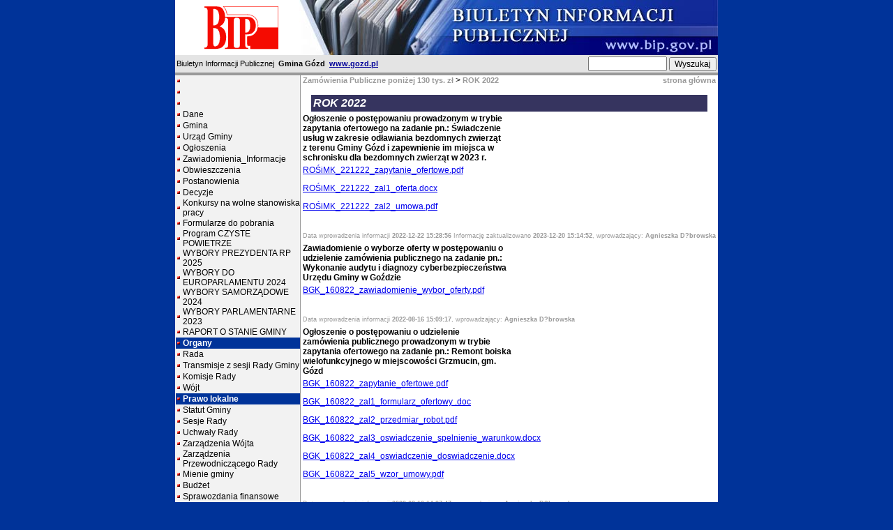

--- FILE ---
content_type: text/html
request_url: http://bip.gozd.pl/archiwum/index.php?id=374
body_size: 4114
content:

<html > 

<head>

<title>BIP - Gózd Urząd Gminy - Biuletyn Informacji Publicznej gminy Gózd, e-urząd, bip.gozd.pl</title>

<meta http-equiv="Content-Type" content="text/html; charset=utf-8">

<meta name="author" content="Szulc-Efekt sp. zoo, www.gmina.pl">

<meta name="keywords" content="Gmina Gózd, bip.gozd.pl, bip.gov.pl, BIP, biuletyn, www.gmina.pl, Szulc-Efekt sp. zoo, biuletyn informacji publicznej, aktualności, przetargi, gmina, miasto, samorzad, samorząd, wojt, wójt">

<link rel="stylesheet" href="style1.css">

</head>



<body bgcolor="#003399" topmargin="0" leftmargin="0">

<table width="778" border="0" cellspacing="0" cellpadding="0" align="center">

  <tr> 

    <td width="179" bgcolor="#FFFFFF" align="center"><img src="grafika/bip_gora_l.gif" width="140" height="79"></td>

    <td align="right" width="599" bgcolor="#FFFFFF"><img src="grafika/bip_gora_r.jpg" width="600" height="79" usemap="#Map" border="0"><map name="Map"><area shape="rect" coords="429,56,596,76" href="http://www.bip.gov.pl/" target="_blank"></map></td>

  </tr>

</table>

<table width="778" border="0" cellspacing="0" cellpadding="2" align="center">

  <tr bgcolor="#E4E4E4"> 

    <td><span class="txt8">Biuletyn Informacji Publicznej &nbsp;<b>Gmina Gózd&nbsp;</b></span><b> 

      <a target='_blank' class='nazwag' href="http://www.gozd.pl">www.gozd.pl</a></b></td>

    <form name="form1" method="post" action="index.php" >

      <td align="right" width="227"> 

        <input type="text" name="search" size="12">

        <input type="submit" name="bsearch" value="Wyszukaj" class="button">

      </td>      

    </form>

  </tr>

  <tr align="center"> 

    <td height="1" colspan='2' bgcolor="#999999"></td>

  </tr>

</table>

<table width="778" border="0" align="center" cellspacing="0" cellpadding="0">

  <tr> 

    <td width="1" align="right" valign="top" bgcolor="#f2f2f2"></td>

    <td width="178" align="right" valign="top" bgcolor="#f2f2f2"> 

      <table width="100%" border="0" cellspacing="0" cellpadding="0">

        <tr> 

          <td> <table width='100%' border='0' cellspacing='0' cellpadding='0'><tr valign='middle'><td width='10'><img SRC='grafika/mpic.gif' border='0'></TD><td class=nm1 height='16'><a class=lm1 href="index.php?id=237"></a></td></TR> <tr valign='middle'><td width='10'><img SRC='grafika/mpic.gif' border='0'></TD><td class=nm1 height='16'><a class=lm1 href="index.php?id=199"></a></td></TR> <tr valign='middle'><td width='10'><img SRC='grafika/mpic.gif' border='0'></TD><td class=nm1 height='16'><a class=lm1 href="index.php?id=200"></a></td></TR> <tr valign='middle'><td width='10'><img SRC='grafika/mpic.gif' border='0'></TD><td class=nm1 height='16'><a class=lm1 href="index.php?id=2">Dane</a></td></TR> <tr valign='middle'><td width='10'><img SRC='grafika/mpic.gif' border='0'></TD><td class=nm1 height='16'><a class=lm1 href="index.php?id=4">Gmina</a></td></TR> <tr valign='middle'><td width='10'><img SRC='grafika/mpic.gif' border='0'></TD><td class=nm1 height='16'><a class=lm1 href="index.php?id=59">Urząd Gminy</a></td></TR> <tr valign='middle'><td width='10'><img SRC='grafika/mpic.gif' border='0'></TD><td class=nm1 height='16'><a class=lm1 href="index.php?id=277">Ogłoszenia</a></td></TR> <tr valign='middle'><td width='10'><img SRC='grafika/mpic.gif' border='0'></TD><td class=nm1 height='16'><a class=lm1 href="index.php?id=279">Zawiadomienia_Informacje</a></td></TR> <tr valign='middle'><td width='10'><img SRC='grafika/mpic.gif' border='0'></TD><td class=nm1 height='16'><a class=lm1 href="index.php?id=273">Obwieszczenia</a></td></TR> <tr valign='middle'><td width='10'><img SRC='grafika/mpic.gif' border='0'></TD><td class=nm1 height='16'><a class=lm1 href="index.php?id=269">Postanowienia</a></td></TR> <tr valign='middle'><td width='10'><img SRC='grafika/mpic.gif' border='0'></TD><td class=nm1 height='16'><a class=lm1 href="index.php?id=275">Decyzje</a></td></TR> <tr valign='middle'><td width='10'><img SRC='grafika/mpic.gif' border='0'></TD><td class=nm1 height='16'><a class=lm1 href="index.php?id=117">Konkursy na wolne stanowiska pracy</a></td></TR> <tr valign='middle'><td width='10'><img SRC='grafika/mpic.gif' border='0'></TD><td class=nm1 height='16'><a class=lm1 href="index.php?id=143">Formularze do pobrania</a></td></TR> <tr valign='middle'><td width='10'><img SRC='grafika/mpic.gif' border='0'></TD><td class=nm1 height='16'><a class=lm1 href="index.php?id=371">Program CZYSTE POWIETRZE</a></td></TR> <tr valign='middle'><td width='10'><img SRC='grafika/mpic.gif' border='0'></TD><td class=nm1 height='16'><a class=lm1 href="index.php?id=443">WYBORY PREZYDENTA RP 2025</a></td></TR> <tr valign='middle'><td width='10'><img SRC='grafika/mpic.gif' border='0'></TD><td class=nm1 height='16'><a class=lm1 href="index.php?id=419">WYBORY DO EUROPARLAMENTU 2024</a></td></TR> <tr valign='middle'><td width='10'><img SRC='grafika/mpic.gif' border='0'></TD><td class=nm1 height='16'><a class=lm1 href="index.php?id=411">WYBORY SAMORZĄDOWE 2024</a></td></TR> <tr valign='middle'><td width='10'><img SRC='grafika/mpic.gif' border='0'></TD><td class=nm1 height='16'><a class=lm1 href="index.php?id=399">WYBORY PARLAMENTARNE 2023</a></td></TR> <tr valign='middle'><td width='10'><img SRC='grafika/mpic.gif' border='0'></TD><td class=nm1 height='16'><a class=lm1 href="index.php?id=309">RAPORT O STANIE GMINY</a></td></TR> <tr class='sla2'><td width='10'><img src='grafika/mpicon.gif' alt='' border='0'></td><td class=nm1o height='16'>Organy</td></tr> <tr valign='middle'><td width='10'><img SRC='grafika/mpic.gif' border='0'></TD><td class=nm1 height='16'><a class=lm1 href="index.php?id=5">Rada</a></td></TR> <tr valign='middle'><td width='10'><img SRC='grafika/mpic.gif' border='0'></TD><td class=nm1 height='16'><a class=lm1 href="index.php?id=265">Transmisje z sesji Rady Gminy</a></td></TR> <tr valign='middle'><td width='10'><img SRC='grafika/mpic.gif' border='0'></TD><td class=nm1 height='16'><a class=lm1 href="index.php?id=7">Komisje Rady</a></td></TR> <tr valign='middle'><td width='10'><img SRC='grafika/mpic.gif' border='0'></TD><td class=nm1 height='16'><a class=lm1 href="index.php?id=3">Wójt</a></td></TR> <tr class='sla2'><td width='10'><img src='grafika/mpicon.gif' alt='' border='0'></td><td class=nm1o height='16'>Prawo lokalne</td></tr> <tr valign='middle'><td width='10'><img SRC='grafika/mpic.gif' border='0'></TD><td class=nm1 height='16'><a class=lm1 href="index.php?id=9">Statut Gminy</a></td></TR> <tr valign='middle'><td width='10'><img SRC='grafika/mpic.gif' border='0'></TD><td class=nm1 height='16'><a class=lm1 href="index.php?id=85">Sesje Rady</a></td></TR> <tr valign='middle'><td width='10'><img SRC='grafika/mpic.gif' border='0'></TD><td class=nm1 height='16'><a class=lm1 href="index.php?id=91">Uchwały Rady</a></td></TR> <tr valign='middle'><td width='10'><img SRC='grafika/mpic.gif' border='0'></TD><td class=nm1 height='16'><a class=lm1 href="index.php?id=53">Zarządzenia Wójta</a></td></TR> <tr valign='middle'><td width='10'><img SRC='grafika/mpic.gif' border='0'></TD><td class=nm1 height='16'><a class=lm1 href="index.php?id=171">Zarządzenia Przewodniczącego Rady</a></td></TR> <tr valign='middle'><td width='10'><img SRC='grafika/mpic.gif' border='0'></TD><td class=nm1 height='16'><a class=lm1 href="index.php?id=99">Mienie gminy</a></td></TR> <tr valign='middle'><td width='10'><img SRC='grafika/mpic.gif' border='0'></TD><td class=nm1 height='16'><a class=lm1 href="index.php?id=84">Budżet</a></td></TR> <tr valign='middle'><td width='10'><img SRC='grafika/mpic.gif' border='0'></TD><td class=nm1 height='16'><a class=lm1 href="index.php?id=285">Sprawozdania finansowe</a></td></TR> <tr valign='middle'><td width='10'><img SRC='grafika/mpic.gif' border='0'></TD><td class=nm1 height='16'><a class=lm1 href="index.php?id=86">Podatki i opłaty</a></td></TR> <tr valign='middle'><td width='10'><img SRC='grafika/mpic.gif' border='0'></TD><td class=nm1 height='16'><a class=lm1 href="index.php?id=376">Taryfy za wodę i ścieki</a></td></TR> <tr valign='middle'><td width='10'><img SRC='grafika/mpic.gif' border='0'></TD><td class=nm1 height='16'><a class=lm1 href="index.php?id=16">Zagospodarowanie przestrzenne</a></td></TR> <tr valign='middle'><td width='10'><img SRC='grafika/mpic.gif' border='0'></TD><td class=nm1 height='16'><a class=lm1 href="index.php?id=15">Strategia Rozwoju Gminy Gózd</a></td></TR> <tr valign='middle'><td width='10'><img SRC='grafika/mpic.gif' border='0'></TD><td class=nm1 height='16'><a class=lm1 href="index.php?id=18">Program usuwania wyrobów azbestowych dla Gminy Gózd na lata 2012-2032</a></td></TR> <tr valign='middle'><td width='10'><img SRC='grafika/mpic.gif' border='0'></TD><td class=nm1 height='16'><a class=lm1 href="index.php?id=226">Analizy stanu gosp. odpadami na terenie gminy Gózd </a></td></TR> <tr valign='middle'><td width='10'><img SRC='grafika/mpic.gif' border='0'></TD><td class=nm1 height='16'><a class=lm1 href="index.php?id=130">Elektroniczna Skrzynka Podawcza</a></td></TR> <tr class='sla2'><td width='10'><img src='grafika/mpicon.gif' alt='' border='0'></td><td class=nm1o height='16'>Inne</td></tr> <tr valign='middle'><td width='10'><img SRC='grafika/mpic.gif' border='0'></TD><td class=nm1 height='16'><a class=lm1 href="index.php?id=30">Jednostki pomocnicze</a></td></TR> <tr valign='middle'><td width='10'><img SRC='grafika/mpic.gif' border='0'></TD><td class=nm1 height='16'><a class=lm1 href="index.php?id=19">Jednostki organizacyjne</a></td></TR> <tr valign='middle'><td width='10'><img SRC='grafika/mpic.gif' border='0'></TD><td class=nm1 height='16'><a class=lm1 href="index.php?id=337">Plany postępowań przetargowych</a></td></TR> <tr valign='middle'><td width='10'><img SRC='grafika/mpic.gif' border='0'></TD><td class=nm1 height='16'><a class=lm1 href="index.php?id=342">Zamówienia Publiczne powyżej 130 tys. zł</a></td></TR> <tr valign='middle'><td width='10'><img SRC='grafika/mpicon.gif' border='0'></TD><td class=nm1 height='16'><a class=lm1a href="index.php?id=341">Zamówienia Publiczne poniżej 130 tys. zł</a></td></TR><tr><td colspan=2 align=right><table width='100%' border='0' cellspacing='0' cellpadding='1' bgcolor=''><tr><td valign='top' align=center width=20>&deg;&nbsp;</td><td class=nm1 align=left><a class=lm2 href="index.php?id=459">ROK 2026</a></td></tr><tr><td valign='top' align=center width=20>&deg;&nbsp;</td><td class=nm1 align=left><a class=lm2 href="index.php?id=434">ROK 2025</a></td></tr><tr><td valign='top' align=center width=20>&deg;&nbsp;</td><td class=nm1 align=left><a class=lm2 href="index.php?id=424">ROK 2024</a></td></tr><tr><td valign='top' align=center width=20>&deg;&nbsp;</td><td class=nm1 align=left><a class=lm2 href="index.php?id=389">ROK 2023</a></td></tr><tr><td valign='top' align=center width=20>&deg;&nbsp;</td><td class=nm1 align=left><a class=lm2 href="index.php?id=374">ROK 2022</a></td></tr><tr><td valign='top' align=center width=20>&deg;&nbsp;</td><td class=nm1 align=left><a class=lm2 href="index.php?id=373">ROK 2021</a></td></tr></table></TD></TR><tr valign='middle'><td width='10'><img SRC='grafika/mpic.gif' border='0'></TD><td class=nm1 height='16'><a class=lm1 href="index.php?id=281">Przetargi</a></td></TR> <tr valign='middle'><td width='10'><img SRC='grafika/mpic.gif' border='0'></TD><td class=nm1 height='16'><a class=lm1 href="index.php?id=110">Archiwum przetargów</a></td></TR> <tr valign='middle'><td width='10'><img SRC='grafika/mpic.gif' border='0'></TD><td class=nm1 height='16'><a class=lm1 href="index.php?id=63">Oświadczenia majątkowe</a></td></TR> <tr valign='middle'><td width='10'><img SRC='grafika/mpic.gif' border='0'></TD><td class=nm1 height='16'><a class=lm1 href="index.php?id=249">Archiwum oświadczeń majątkowych</a></td></TR> <tr valign='middle'><td width='10'><img SRC='grafika/mpic.gif' border='0'></TD><td class=nm1 height='16'><a class=lm1 href="index.php?id=184">Udostępnianie informacji publicznej</a></td></TR> <tr valign='middle'><td width='10'><img SRC='grafika/mpic.gif' border='0'></TD><td class=nm1 height='16'><a class=lm1 href="index.php?id=329">Deklaracja dostępności</a></td></TR> <tr valign='middle'><td width='10'><img SRC='grafika/mpic.gif' border='0'></TD><td class=nm1 height='16'><a class=lm1 href="index.php?id=330">Koordynator ds. dostępności</a></td></TR> <tr valign='middle'><td width='10'><img SRC='grafika/mpic.gif' border='0'></TD><td class=nm1 height='16'><a class=lm1 href="index.php?id=263">Ochrona Danych Osobowych</a></td></TR> <tr valign='middle'><td width='10'><img SRC='grafika/mpic.gif' border='0'></TD><td class=nm1 height='16'><a class=lm1 href="index.php?id=353">Zgromadzenia Publiczne</a></td></TR> <tr valign='middle'><td width='10'><img SRC='grafika/mpic.gif' border='0'></TD><td class=nm1 height='16'><a class=lm1 href="index.php?id=25">Wyszukiwarka</a></td></TR> <tr class='sla2'><td width='10'><img src='grafika/mpicon.gif' alt='' border='0'></td><td class=nm1o height='16'>Serwis</td></tr> <tr valign='middle'><td width='10'><img SRC='grafika/mpic.gif' border='0'></TD><td class=nm1 height='16'><a class=lm1 href="index.php?id=162"><a href="index.php?dzial=sprawy" class=lm1>Sprawdź stan spraw</a></a></td></TR> <tr valign='middle'><td width='10'><img SRC='grafika/mpic.gif' border='0'></TD><td class=nm1 height='16'><a class=lm1 href="index.php?id=163">Dziennik Ustaw</a></td></TR> <tr valign='middle'><td width='10'><img SRC='grafika/mpic.gif' border='0'></TD><td class=nm1 height='16'><a class=lm1 href="index.php?id=27">Redakcja Biuletynu</a></td></TR> <tr valign='middle'><td width='10'><img SRC='grafika/mpic.gif' border='0'></TD><td class=nm1 height='16'><a class=lm1 href="index.php?id=28">Instrukcja obsługi</a></td></TR> <tr valign='middle'><td width='10'><img SRC='grafika/mpicon.gif' alt='' border='0'></TD><td class=nm1 height='16'><a class=lm1 href="rejestr.php">Rejestr zmian</a></td></TR><tr valign='middle'><td width='10'><img SRC='grafika/mpicon.gif' alt='' border='0'></TD><td class=nm1 height='16'><a class=lm1 href="index.php?dzial=stat">Statystyka odwiedzin</a></td></TR></table></td>

        </tr>

       </table>

    </td>

    <td width="1" bgcolor="#999999"></td>

    <td valign="top" bgcolor="#FFFFFF"> 

      <table width="100%" border="0" cellspacing="0" cellpadding="0">

        <tr> 

          <td valign="top" align="left"> <a class=dzialy href=index.php?id=341><b>&nbsp;Zamówienia Publiczne poniżej 130 tys. zł</b></a>&nbsp;>&nbsp;<a class=dzialy href=index.php?id=374>ROK 2022</a></td>

          <td align="right" width="100" valign="top"><a class=dzialy HREF="index.php">strona główna</a>&nbsp;</td>

        </tr>

      </table>

      <br><table cellspacing=0 cellpadding=3 width='95%' align=center border=0 bgcolor='#003399'>
    <tr align='left'> 
    <td class=txt12 valign=top width='80%' bgcolor='#36345F'><i><font color='#FFFFFF'><b>ROK 2022</b></I></font> 
    </td>
  </tr></table><table class="dane0">
<tr>
<td class="txt3">Ogłoszenie o postępowaniu prowadzonym w trybie<br>zapytania ofertowego na zadanie pn.: Świadczenie<br>usług w zakresie odławiania bezdomnych zwierząt<br>z terenu Gminy Gózd i zapewnienie im miejsca w<br>schronisku dla bezdomnych zwierząt w 2023 r.</td>
</tr>
<tr>
<td class="tresc"><p><a HREF="/upload/ROŚiMK_221222_zapytanie_ofertowe.pdf" target="_blank">ROŚiMK_221222_zapytanie_ofertowe.pdf</A></p><p><a HREF="/upload/ROŚiMK_221222_zal1_oferta.docx" target="_blank">ROŚiMK_221222_zal1_oferta.docx</A></p><p><a HREF="/upload/ROŚiMK_221222_zal2_umowa.pdf" target="_blank">ROŚiMK_221222_zal2_umowa.pdf</A></p>&nbsp;</td>
</tr>
<tr>
<td class="txt7" style=color:#999999>Data wprowadzenia informacji <b>2022-12-22 15:28:56</B> Informację zaktualizowano <b>2023-12-20 15:14:52</B>, wprowadzający: <b>Agnieszka D?browska</B><br></td>
</tr>
</table>
<table class="dane0">
<tr>
<td class="txt3">Zawiadomienie o wyborze oferty w postępowaniu o<br>udzielenie zamówienia publicznego na zadanie pn.:<br>Wykonanie audytu i diagnozy cyberbezpieczeństwa<br>Urzędu Gminy w Goździe</td>
</tr>
<tr>
<td class="tresc"><p><a HREF="/upload/BGK_160822_zawiadomienie_wybor_oferty.pdf" target="_blank">BGK_160822_zawiadomienie_wybor_oferty.pdf</A></p>&nbsp;</td>
</tr>
<tr>
<td class="txt7" style=color:#999999>Data wprowadzenia informacji <b>2022-08-16 15:09:17</B>, wprowadzający: <b>Agnieszka D?browska</B><br></td>
</tr>
</table>
<table class="dane0">
<tr>
<td class="txt3">Ogłoszenie o postępowaniu o udzielenie<br>zamówienia publicznego prowadzonym w trybie<br>zapytania ofertowego na zadanie pn.: Remont boiska<br>wielofunkcyjnego w miejscowości Grzmucin, gm.<br>Gózd</td>
</tr>
<tr>
<td class="tresc"><p><a HREF="/upload/BGK_160822_zapytanie_ofertowe.pdf" target="_blank">BGK_160822_zapytanie_ofertowe.pdf</A></p><p><a HREF="/upload/BGK_160822_zal1_formularz_ofertowy .doc" target="_blank">BGK_160822_zal1_formularz_ofertowy .doc</A></p><p><a HREF="/upload/BGK_160822_zal2_przedmiar_robot.pdf" target="_blank">BGK_160822_zal2_przedmiar_robot.pdf</A></p><p><a HREF="/upload/BGK_160822_zal3_oswiadczenie_spelnienie_warunkow.docx" target="_blank">BGK_160822_zal3_oswiadczenie_spelnienie_warunkow.docx</A></p><p><a HREF="/upload/BGK_160822_zal4_oswiadczenie_doswiadczenie.docx" target="_blank">BGK_160822_zal4_oswiadczenie_doswiadczenie.docx</A></p><p><a HREF="/upload/BGK_160822_zal5_wzor_umowy.pdf" target="_blank">BGK_160822_zal5_wzor_umowy.pdf</A></p>&nbsp;</td>
</tr>
<tr>
<td class="txt7" style=color:#999999>Data wprowadzenia informacji <b>2022-08-16 14:37:47</B>, wprowadzający: <b>Agnieszka D?browska</B><br></td>
</tr>
</table>
<table class="dane0">
<tr>
<td class="txt3">Ogłoszenie o postępowaniu o udzielenie<br>zamówienia publicznego prowadzonym w trybie<br>zapytania ofertowego na zadanie pn.: Wykonanie<br>audytu i diagnozy cyberbezpieczeństwa Urzędu<br>Gminy w Goździe</td>
</tr>
<tr>
<td class="tresc"><p><a HREF="/upload/BGK_110822_zapytanie_ofertowe.pdf" target="_blank">BGK_110822_zapytanie_ofertowe.pdf</A></p><p><a HREF="/upload/BGK_110822_zal1_formularz_ofertowy.doc" target="_blank">BGK_110822_zal1_formularz_ofertowy.doc</A></p><p><a HREF="/upload/BGK_110822_zal2_oswiadczenie_spelnienie_warunkow.docx" target="_blank">BGK_110822_zal2_oswiadczenie_spelnienie_warunkow.docx</A></p><p><a HREF="/upload/BGK_110822_zal3_oswiadczenie_doswiadczenie.docx" target="_blank">BGK_110822_zal3_oswiadczenie_doswiadczenie.docx</A></p><p><a HREF="/upload/BGK_110822_zal4_oswiadczenie.docx" target="_blank">BGK_110822_zal4_oswiadczenie.docx</A></p><p><a HREF="/upload/BGK_110822_zal5_wzor_umowy .pdf" target="_blank">BGK_110822_zal5_wzor_umowy .pdf</A></p><p><a HREF="/upload/BGK_110822_zal6.xlsx" target="_blank">BGK_110822_zal6.xlsx</A></p>&nbsp;</td>
</tr>
<tr>
<td class="txt7" style=color:#999999>Data wprowadzenia informacji <b>2022-08-11 14:21:58</B>, wprowadzający: <b>Agnieszka D?browska</B><br></td>
</tr>
</table>
<table class="dane0">
<tr>
<td class="txt3">Ogłoszenie o postępowaniu prowadzonym w trybie<br>zapytania ofertowego na: "Wykonanie opinii<br>biegłego/specjalisty z zakresu hydrologii,<br>hydrogeologii, stosunków wodnych lub melioracji<br>wodnych na nieruchomości gruntowej położonej w<br>obrebie Klwatka, gm. Gózd, oznaczonej jako<br>działka ewidencyjna nr 344 w zakresie oceny<br>zakłócenia stosunków wodnych" </td>
</tr>
<tr>
<td class="tresc"><p><a HREF="/upload/ROSiMK_180722_zapytanie_ofertowe.pdf" target="_blank">ROSiMK_180722_zapytanie_ofertowe.pdf</A></p><p><a HREF="/upload/ROSiMK_180722_zal1_oferta_cenowa.docx" target="_blank">ROSiMK_180722_zal1_oferta_cenowa.docx</A></p><p><a HREF="/upload/ROSiMK_180722_zal2_umowa.docx" target="_blank">ROSiMK_180722_zal2_umowa.docx</A></p>&nbsp;</td>
</tr>
<tr>
<td class="txt7" style=color:#999999>Data wprowadzenia informacji <b>2022-07-18 15:26:14</B> Informację zaktualizowano <b>2022-07-18 15:29:22</B>, wprowadzający: <b>Agnieszka D?browska</B><br></td>
</tr>
</table>
<table class="dane0">
<tr>
<td class="txt3">Zawiadomienie o wyborze najkorzystniejszej oferty<br>w postępowaniu o udzielenie zamówienia<br>publicznego prowadzonym w trybie zapytania<br>ofertowego na: Usuwanie odpadów z folii<br>rolniczych, siatki i sznurka do owijania balotów,<br>odpadów po nawozach i typu Big-Bag</td>
</tr>
<tr>
<td class="tresc"><p><a HREF="/upload/ROŚiMK_180522_zawiadomienie.pdf" target="_blank">ROŚiMK_180522_zawiadomienie.pdf</A></p>&nbsp;</td>
</tr>
<tr>
<td class="txt7" style=color:#999999>Data wprowadzenia informacji <b>2022-05-18 14:32:04</B>, wprowadzający: <b>Agnieszka D?browska</B><br></td>
</tr>
</table>
<table class="dane0">
<tr>
<td class="txt3">Zawiadomienie o wyborze najkorzystniejszej oferty,<br>o Wykonawcach, którzy zostali wykluczeni z<br>postępowania oraz o odrzuconych ofertach<br>Wykonawców dot.: postępowania o udzielenie<br>zamówienia publicznego na: Demontaż, odbiór,<br>transport i utylizacja wyrobów zawierających<br>azbest z terenu gminy Gózd</td>
</tr>
<tr>
<td class="tresc"><p><a HREF="/upload/ROŚiMK_100522_zawiadomienie.pdf" target="_blank">ROŚiMK_100522_zawiadomienie.pdf</A></p>&nbsp;</td>
</tr>
<tr>
<td class="txt7" style=color:#999999>Data wprowadzenia informacji <b>2022-05-10 12:38:57</B>, wprowadzający: <b>Agnieszka D?browska</B><br></td>
</tr>
</table>
<table class="dane0">
<tr>
<td class="txt3">Ogłoszenie o postępowaniu prowadzonym w trybie<br>zapytania ofertowego na zadanie pn.: Usuwanie<br>odpadów z folii rolniczej, siatki i sznurka do<br>owijania balotów, opakowań po nawozach i typu<br>Big-Bag</td>
</tr>
<tr>
<td class="tresc"><p><a HREF="/upload/ROŚiMK_090522_zapytanie_ofertowe.pdf" target="_blank">ROŚiMK_090522_zapytanie_ofertowe.pdf</A></p><p><a HREF="/upload/ROŚiMK_090522_specyfikacja.pdf" target="_blank">ROŚiMK_090522_specyfikacja.pdf</A></p>&nbsp;</td>
</tr>
<tr>
<td class="txt7" style=color:#999999>Data wprowadzenia informacji <b>2022-05-09 11:18:31</B>, wprowadzający: <b>Agnieszka D?browska</B><br></td>
</tr>
</table>
<table class="dane0">
<tr>
<td class="txt3">Ogłoszenie o postępowaniu prowadzonym w trybie<br>zapytania ofertowego na zadanie pn.: Demontaż,<br>odbiór, transport i utylizacja wyrobów<br>zawierających azbest z terenu gminy Gózd</td>
</tr>
<tr>
<td class="tresc"><p><a HREF="/upload/UG_220422_zapytanie_ofertowe.pdf" target="_blank">UG_220422_zapytanie_ofertowe.pdf</A></p><p><a HREF="/upload/UG_220422_specyfikacja.pdf" target="_blank">UG_220422_specyfikacja.pdf</A></p><p><a HREF="/upload/UG_220422_projet_umowy.pdf" target="_blank">UG_220422_projet_umowy.pdf</A></p>&nbsp;</td>
</tr>
<tr>
<td class="txt7" style=color:#999999>Data wprowadzenia informacji <b>2022-04-22 12:50:48</B>, wprowadzający: <b>Agnieszka D?browska</B><br></td>
</tr>
</table>
<table width='100%' align=center><tr><td align='right'><a class='dzialy' HREF='drukuj.php?id=374&a=113'>wersja do druku</A></TD></TR></TABLE> 

    

    </td>

  </tr>

</table>

<table width="778" border="0" align="center" cellspacing="0" cellpadding="0">

  <tr align="center" bgcolor="#999999"> 

    <td height="1"></td>

  </tr>

  <tr align="center" bgcolor="#FFFFFF"> 

    <td height="1"></td>

  </tr>

</table>

<table width="778" border="0" align="center" cellspacing="0" cellpadding="0">

  <tr bgcolor="#999999"> 

    <td width="185" align="center" bgcolor="#000099">&nbsp;</td>

    <td align="center" bgcolor="#000099">&nbsp; </td>

    <td width="350" bgcolor="#000099" align="right">&nbsp;<a class="logo" href=mailto:produkcja@efekt.pl?subject=[bip.gozd.pl]:&body=Informacja%20z%20serwisu%20[bip.gozd.pl]:>Uwagi do współwykonawcy: uwagi@gmina.pl</a></td>

  </tr>

</table>

<table width="778" border="0" align="center" cellspacing="0" cellpadding="0">

  <tr align="center" bgcolor="#00005E"> 

    <td height="1"></td>

  </tr>

</table>



 
<!-- bip.gozd.pl, Gmina Gózd, bip.gov.pl, BIP, biuletyn, biuletyn informacji publicznej, aktualności, przetargi, gmina, miasto, samorzad, samorząd, wojt, wójt -->

</body>

</html>

 


--- FILE ---
content_type: text/css
request_url: http://bip.gozd.pl/archiwum/style1.css
body_size: 675
content:
td {  font-family: Verdana, Arial, Helvetica, sans-serif; font-size: 9pt}
th {  font-family: Verdana, Arial, Helvetica, sans-serif; font-size: 9pt}
p {  font-family: Verdana, Arial, Helvetica, sans-serif; font-size: 9pt}
.txt6 {  font-size: 6pt}
.txt7 {  font-size: 7pt}
.txt8 {  font-size: 8pt}
.txt9 {  font-size: 9pt}
.txt10 {  font-size: 10pt}
.txt11 {  font-size: 11pt}
.txt12 {  font-size: 12pt}
.txt13 {  font-size: 13pt}

TD.wm1 {
       background-color:#999999;
	   font-family: Verdana, Arial, Helvetica, sans-serif;
	   font-size: 9pt;
	   font-weight:bold;
; text-decoration: none
	   }
TD.nm1{
       color:#00000;
	   font-family: Verdana, Arial, Helvetica, sans-serif;
	   font-size: 9pt;
	   font-weight:normal;
	   }
TD.nm1o{
       color:#FFFFFF;
	   font-family: Verdana, Arial, Helvetica, sans-serif;
	   font-size: 9pt;
	   font-weight:bold;
	   }

A.lm1:link {
	       COLOR: #000000;
		   TEXT-DECORATION: none
; font-size: 9pt
           }
A.lm1:visited {
	       COLOR: #000000;
		   TEXT-DECORATION: none
; font-size: 9pt
            }
A.lm1:hover {
	       COLOR: #666666;
	       TEXT-DECORATION: underline
; font-size: 9pt
           }	   

A.lm1a:link {
	       COLOR: #000000;
		   TEXT-DECORATION: none
; font-size: 9pt
; font-weight: bold
           }
A.lm1a:visited {
	       COLOR: #000000;
		   TEXT-DECORATION: none
; font-weight: bold
; font-size: 9pt
            }
A.lm1a:hover {
	       COLOR: #666666;
	       TEXT-DECORATION: underline
; font-size: 9pt
           }	   

A.lm2:link {
	       COLOR: #000000;
		   TEXT-DECORATION: none
; font-size: 9pt
           }
A.lm2:visited {
	       COLOR: #000000;
		   TEXT-DECORATION: none
; font-size: 9pt
            }
A.lm2:hover {
	       COLOR: #000000;
	       TEXT-DECORATION: underline
; font-size: 9pt
           }	   
A.lm3:link {
	       COLOR: #007300;
		   TEXT-DECORATION: none; font-size: 8pt
           }
A.lm3:visited {
	       COLOR: #007300;
		   TEXT-DECORATION: none; font-size: 8pt
            }
A.lm3:hover {
	       COLOR: #007300;
	       TEXT-DECORATION: underline; font-size: 8pt
           }
A.dzialy:link {
	       COLOR: #999999;
		   TEXT-DECORATION: none
; font-size: 8pt
; font-weight: bold
           }
A.dzialy:visited {
	       COLOR: #999999;
		   TEXT-DECORATION: none
; font-size: 8pt
; font-weight: bold
            }
A.dzialy:hover {
	       COLOR: #999999;
	       TEXT-DECORATION: underline
; font-size: 8pt
; font-weight: bold
           }
A.skruty {
	FONT-WEIGHT: normal; FONT-SIZE: 7pt; COLOR: #999999; TEXT-DECORATION: none
}
A.skruty:hover {
color: #FF0000
; text-decoration: underline
}
A.logo {
COLOR: #3333FF;  TEXT-DECORATION: none
; font-size: 8pt; font-family: Verdana, Arial, Helvetica, sans-serif;
text-decoration: none
}

A.logo:hover {
font-family: Verdana, Arial, Helvetica, sans-serif; font-size: 8pt
; color: #999999
}
.tresc {  text-align: justify}
.txt3 {  font-weight: bold}

A.nazwag {
	COLOR: #000099;  TEXT-DECORATION: underline
; font-size: 8pt; font-family: Verdana, Arial, Helvetica, sans-serif
}

A.nazwag:hover {
font-family: Verdana, Arial, Helvetica, sans-serif; font-size: 8pt
; color: #999999
}
.button {  font-size:9pt}

.sla {
	background-color:#003399;
	topmargin: 0;
	leftmargin: 0;
}

.sla1 { 
        background-color: #003399;
        valign=middle;
}

.sla2   {
        background-color: #003399;
        valign: middle;
}

